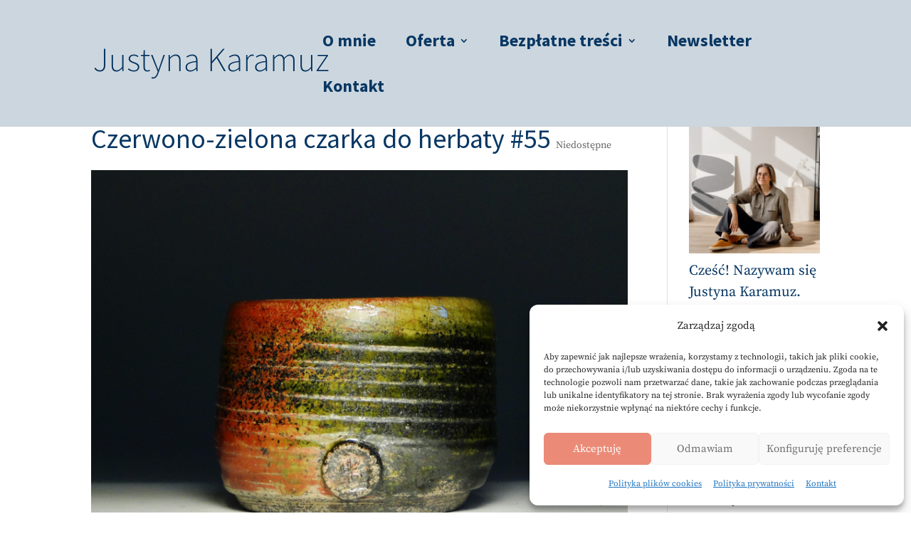

--- FILE ---
content_type: text/plain
request_url: https://www.google-analytics.com/j/collect?v=1&_v=j102&a=1600127989&t=pageview&_s=1&dl=https%3A%2F%2Fkaramuz.pl%2Fproject%2Fczerwono-zielona-czarka-herbaty-55%2F&ul=en-us%40posix&dt=Czerwono-zielona%20czarka%20do%20herbaty%20%2355%20%7C%20Justyna%20Karamuz&sr=1280x720&vp=1280x720&_u=YGBACEABBAAAACAAI~&jid=1180243034&gjid=554216816&cid=435393483.1768775285&tid=UA-1250822-7&_gid=1010622928.1768775285&_r=1&_slc=1&gtm=45He61e1n81NXTWX9Qv812912474za200zd812912474&gcd=13l3l3l3l1l1&dma=0&tag_exp=103116026~103200004~104527907~104528500~104684208~104684211~105391253~115616986~115938465~115938468~115985660~116682875~117041588&z=2037886670
body_size: -448
content:
2,cG-Z7VVXY5S1R